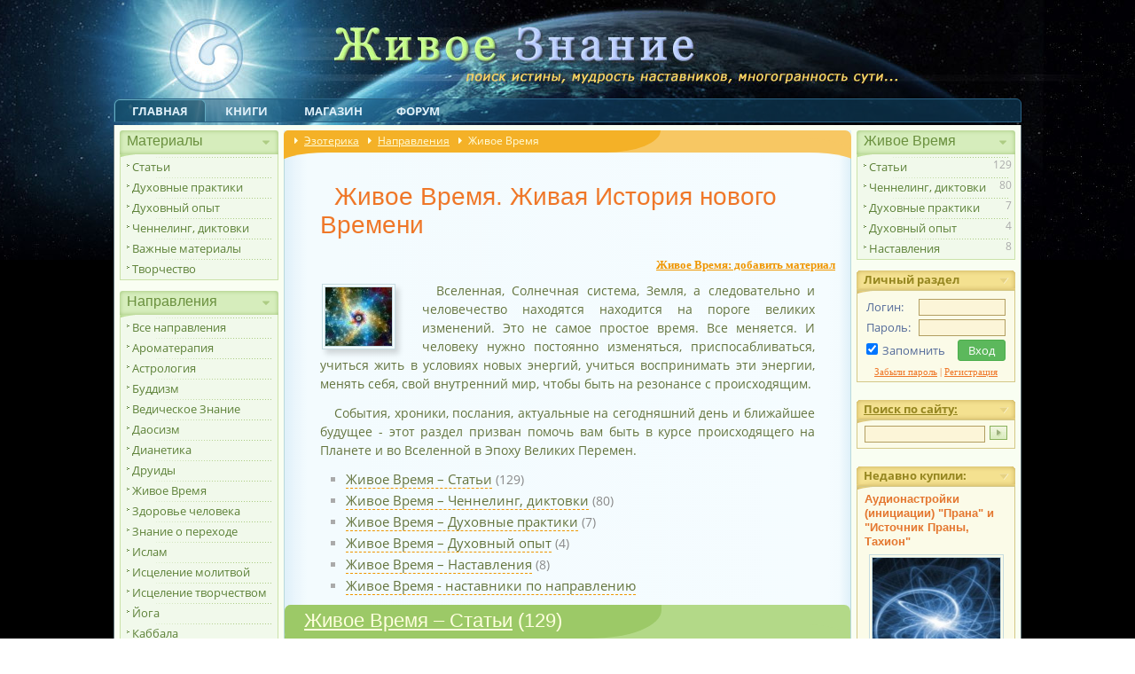

--- FILE ---
content_type: text/html; charset=UTF-8
request_url: https://naturalworld.guru/zhivoe-vremya.htm
body_size: 18299
content:
<!DOCTYPE html><html lang="ru"><head><title>Живое время. Живая История - события нового Времени. Эзотерический портал &quot;Живое знание&quot;.</title>
<meta name="Description" content="Живое время. Живая История и актуальные события нового Времени. Диктовки, материалы, хроники" />

<meta name="viewport" content="width=640">
<link href="/css/pack_nw_guest_z9.css" type="text/css" rel="stylesheet" />

<meta charset="utf-8" />
<meta property="og:locale" content="ru_RU" />
<meta property="og:type" content="article" />
<meta property="og:title" content="Живое Время. Живая История нового Времени" />
<meta property="og:description" content="Живое время. Живая История и актуальные события нового Времени. Диктовки, материалы, хроники" />
<meta property="og:url" content="https://naturalworld.guru/zhivoe-vremya.htm" />
<meta property="og:site_name" content="Живое Знание" />
<meta name="robots" content="index,follow" /><base href="https://naturalworld.guru/" />


<script type="text/javascript">
var slovo_url="https://naturalworld.guru",rev="z9",pack_type="nw_guest",is_user=false,is_admin=false,ts=1769438260,js_ui="jquery-ui-1.9.2.custom.min.js",is_mobile = /Android|webOS|iPhone|iPad|iPod|BlackBerry|IEMobile|Opera Mini/i.test(navigator.userAgent);
var queue=[],queue_run=-1;
function push_queue(func){
  queue.push(func);if(queue_run==-1){}else if(queue_run==0){exec_queue();}else if(queue_run==1){}
} 
function exec_queue(){queue_run=1;func=queue.shift();if(func){func();exec_queue();}else{queue_run=0;}
}
(function(o){var K=o.$LAB,y="UseLocalXHR",z="AlwaysPreserveOrder",u="AllowDuplicates",A="CacheBust",B="BasePath",C=/^[^?#]*\//.exec(location.href)[0],D=/^\w+\:\/\/\/?[^\/]+/.exec(C)[0],i=document.head||document.getElementsByTagName("head"),L=(o.opera&&Object.prototype.toString.call(o.opera)=="[object Opera]")||("MozAppearance"in document.documentElement.style),q=document.createElement("script"),E=typeof q.preload=="boolean",r=E||(q.readyState&&q.readyState=="uninitialized"),F=!r&&q.async===true,M=!r&&!F&&!L;function G(a){return Object.prototype.toString.call(a)=="[object Function]"}function H(a){return Object.prototype.toString.call(a)=="[object Array]"}function N(a,c){var b=/^\w+\:\/\//;if(/^\/\/\/?/.test(a)){a=location.protocol+a}else if(!b.test(a)&&a.charAt(0)!="/"){a=(c||"")+a}return b.test(a)?a:((a.charAt(0)=="/"?D:C)+a)}function s(a,c){for(var b in a){if(a.hasOwnProperty(b)){c[b]=a[b]}}return c}function O(a){var c=false;for(var b=0;b<a.scripts.length;b++){if(a.scripts[b].ready&&a.scripts[b].exec_trigger){c=true;a.scripts[b].exec_trigger();a.scripts[b].exec_trigger=null}}return c}function t(a,c,b,d){a.onload=a.onreadystatechange=function(){if((a.readyState&&a.readyState!="complete"&&a.readyState!="loaded")||c[b])return;a.onload=a.onreadystatechange=null;d()}}function I(a){a.ready=a.finished=true;for(var c=0;c<a.finished_listeners.length;c++){a.finished_listeners[c]()}a.ready_listeners=[];a.finished_listeners=[]}function P(d,f,e,g,h){setTimeout(function(){var a,c=f.real_src,b;if("item"in i){if(!i[0]){setTimeout(arguments.callee,25);return}i=i[0]}a=document.createElement("script");if(f.type)a.type=f.type;if(f.charset)a.charset=f.charset;if(h){if(r){e.elem=a;if(E){a.preload=true;a.onpreload=g}else{a.onreadystatechange=function(){if(a.readyState=="loaded")g()}}a.src=c}else if(h&&c.indexOf(D)==0&&d[y]){b=new XMLHttpRequest();b.onreadystatechange=function(){if(b.readyState==4){b.onreadystatechange=function(){};e.text=b.responseText+"\n//@ sourceURL="+c;g()}};b.open("GET",c);b.send()}else{a.type="text/cache-script";t(a,e,"ready",function(){i.removeChild(a);g()});a.src=c;i.insertBefore(a,i.firstChild)}}else if(F){a.async=false;t(a,e,"finished",g);a.src=c;i.insertBefore(a,i.firstChild)}else{t(a,e,"finished",g);a.src=c;i.insertBefore(a,i.firstChild)}},0)}function J(){var l={},Q=r||M,n=[],p={},m;l[y]=true;l[z]=false;l[u]=false;l[A]=false;l[B]="";function R(a,c,b){var d;function f(){if(d!=null){d=null;I(b)}}if(p[c.src].finished)return;if(!a[u])p[c.src].finished=true;d=b.elem||document.createElement("script");if(c.type)d.type=c.type;if(c.charset)d.charset=c.charset;t(d,b,"finished",f);if(b.elem){b.elem=null}else if(b.text){d.onload=d.onreadystatechange=null;d.text=b.text}else{d.src=c.real_src}i.insertBefore(d,i.firstChild);if(b.text){f()}}function S(c,b,d,f){var e,g,h=function(){b.ready_cb(b,function(){R(c,b,e)})},j=function(){b.finished_cb(b,d)};b.src=N(b.src,c[B]);b.real_src=b.src+(c[A]?((/\?.*$/.test(b.src)?"&_":"?_")+~~(Math.random()*1E9)+"="):"");if(!p[b.src])p[b.src]={items:[],finished:false};g=p[b.src].items;if(c[u]||g.length==0){e=g[g.length]={ready:false,finished:false,ready_listeners:[h],finished_listeners:[j]};P(c,b,e,((f)?function(){e.ready=true;for(var a=0;a<e.ready_listeners.length;a++){e.ready_listeners[a]()}e.ready_listeners=[]}:function(){I(e)}),f)}else{e=g[0];if(e.finished){j()}else{e.finished_listeners.push(j)}}}function v(){var e,g=s(l,{}),h=[],j=0,w=false,k;function T(a,c){a.ready=true;a.exec_trigger=c;x()}function U(a,c){a.ready=a.finished=true;a.exec_trigger=null;for(var b=0;b<c.scripts.length;b++){if(!c.scripts[b].finished)return}c.finished=true;x()}function x(){while(j<h.length){if(G(h[j])){try{h[j++]()}catch(err){}continue}else if(!h[j].finished){if(O(h[j]))continue;break}j++}if(j==h.length){w=false;k=false}}function V(){if(!k||!k.scripts){h.push(k={scripts:[],finished:true})}}e={script:function(){for(var f=0;f<arguments.length;f++){(function(a,c){var b;if(!H(a)){c=[a]}for(var d=0;d<c.length;d++){V();a=c[d];if(G(a))a=a();if(!a)continue;if(H(a)){b=[].slice.call(a);b.unshift(d,1);[].splice.apply(c,b);d--;continue}if(typeof a=="string")a={src:a};a=s(a,{ready:false,ready_cb:T,finished:false,finished_cb:U});k.finished=false;k.scripts.push(a);S(g,a,k,(Q&&w));w=true;if(g[z])e.wait()}})(arguments[f],arguments[f])}return e},wait:function(){if(arguments.length>0){for(var a=0;a<arguments.length;a++){h.push(arguments[a])}k=h[h.length-1]}else k=false;x();return e}};return{script:e.script,wait:e.wait,setOptions:function(a){s(a,g);return e}}}m={setGlobalDefaults:function(a){s(a,l);return m},setOptions:function(){return v().setOptions.apply(null,arguments)},script:function(){return v().script.apply(null,arguments)},wait:function(){return v().wait.apply(null,arguments)},queueScript:function(){n[n.length]={type:"script",args:[].slice.call(arguments)};return m},queueWait:function(){n[n.length]={type:"wait",args:[].slice.call(arguments)};return m},runQueue:function(){var a=m,c=n.length,b=c,d;for(;--b>=0;){d=n.shift();a=a[d.type].apply(null,d.args)}return a},noConflict:function(){o.$LAB=K;return m},sandbox:function(){return J()}};return m}o.$LAB=J();(function(a,c,b){if(document.readyState==null&&document[a]){document.readyState="loading";document[a](c,b=function(){document.removeEventListener(c,b,false);document.readyState="complete"},false)}})("addEventListener","DOMContentLoaded")})(this);
window.onload=function(){!function(o){var t=function(o,t){var e=document.createEvent("CustomEvent");return e.initCustomEvent(t,!0,!0,o.target),o.target.dispatchEvent(e),e=null,!1},e=!0,n={x:0,y:0},c={x:0,y:0},u=0,s={touchstart:function(o){n={x:o.touches[0].pageX,y:o.touches[0].pageY},u=((void 0!==window.pageYOffset?window.pageYOffset:0)||(void 0!==document.scrollTop?document.scrollTop:0))-(void 0!==document.clientTop?document.clientTop:0)},touchmove:function(o){e=!1,c={x:o.touches[0].pageX,y:o.touches[0].pageY}},touchend:function(o){if(e)t(o,"fc");else{var s=c.x-n.x,i=Math.abs(s),a=c.y-n.y,d=Math.abs(a);cur_scroll_pos=((void 0!==window.pageYOffset?window.pageYOffset:0)||(void 0!==document.scrollTop?document.scrollTop:0))-(void 0!==document.clientTop?document.clientTop:0),scrollr=Math.abs(cur_scroll_pos-u),d+=scrollr,fire=i>3*d&&i>100&&d<100,fire&&Math.max(i,d)>20&&t(o,i>d?s<0?"swl":"swr":a<0?"swu":"swd")}e=!0},touchcancel:function(o){e=!1}};for(var i in s)o.addEventListener(i,s[i],!1)}(document)
};
</script>


<link href="/favicon.ico" rel="shortcut icon" type="image/x-icon" />
<link rel="apple-touch-icon" href="/apple-touch-icon-precomposed.png" />
<link rel="apple-touch-icon" sizes="72x72" href="/apple-touch-icon-72x72-precomposed.png" />
<link rel="apple-touch-icon" sizes="114x114" href="/apple-touch-icon-114x114-precomposed.png" />
<link rel="apple-touch-icon" sizes="144x144" href="/apple-touch-icon-144x144-precomposed.png" />

<!-- Facebook Pixel Code -->
<script>
!function(f,b,e,v,n,t,s)
{if(f.fbq)return;n=f.fbq=function(){n.callMethod?
n.callMethod.apply(n,arguments):n.queue.push(arguments)};
if(!f._fbq)f._fbq=n;n.push=n;n.loaded=!0;n.version='2.0';
n.queue=[];t=b.createElement(e);t.async=!0;
t.src=v;s=b.getElementsByTagName(e)[0];
s.parentNode.insertBefore(t,s)}(window, document,'script',
'https://connect.facebook.net/en_US/fbevents.js');
fbq('init', '1384475488675897');
fbq('track', 'PageView');
</script>
<noscript><img height="1" width="1" style="display:none"
src="https://www.facebook.com/tr?id=1384475488675897&ev=PageView&noscript=1"
/></noscript>
<!-- End Facebook Pixel Code -->

</head>
<body>

<div id="body"><div class="body-top-bg">

<header><div id="h">
<a id="top"></a>
<div id="topmenu_box"><div id="topmenu">
<div id="mob_top">
<a class="logo" href="/" title="Эзотерика - Живое Знание"></a>
<i>эзотерика и духовное развитие...</i>
</div>		
<div id="topline">
<a class="fr icon-login-1 mob_right_open" ></a><a href="/search.htm" class="fr icon-search" title="Эзотерика. Поиск по сайту"></a><a class="fr icon-menu mob_left_open"></a>
</div>

<div id="toplinks">
<a class="cur" href="https://naturalworld.guru" title="Эзотерика и Духовное развитие. &quot;Живое Знание&quot; - эзотерический портал">Главная</a>
<a href="/knigi.htm" title="Книги по саморазвитию и эзотерике. Бесплатная библиотека.">Книги</a>
<!--<a href="/products/egipet-tur-seminar-po-yoge.htm" title="Йога-туры, ретриты">Йога-туры</a>-->
<a href="/products.htm" title="Магазин эзотерики онлайн. Товары и услуги.">Магазин</a><a href="/forum/" title="Эзотерический форум. Эзотерика. Духовное общение">Форум</a>
</div>
<!--
<div id="topimglinks">
<a id="letter" href="sendletter.htm" title="Контакты. Эзотерика и духовное развитие"></a>
</div> -->
</div></div>
</div></header>

<div class="dark"></div>
<div id="cols">
	<nav role="navigation"><div id="menu">
<!--<div id="l">-->
<ul class="nav">
<li class="sub">
<a class="icon-doc-text hidden-md">Эзотерика</a>
<a class="icon-doc-text hidden-xs">Материалы</a>
<ul>
<li><a class="hidden-md" href="/knigi.htm" title="Библиотека эзотерики. Книги.">Книги</a></li>
<li><a href="/articles.htm" title="Эзотерика - статьи">Статьи</a></li>
<li><a href="/praktiki.htm" title="Духовные практики, медитации, техники.">Духовные практики</a></li>
<li><a href="/expirience.htm" title="Духовный опыт практикующих. Опыт духовного развития">Духовный опыт</a></li>
<li><a href="/channeling.htm" title="Ченнелинг, диктовки, послания Владык.">Ченнелинг, диктовки</a></li>
<li><a href="/major.htm" title="Эзотерика. Лучшие и важные статьи">Важные материалы</a></li>
<li><a href="/tvorchestvo.htm" title="Духовное творчество">Творчество</a></li>
</ul>
</li>

<li class="sub">
<a class="icon-direction">Направления</a>
<ul>
<li><a href="/napravleniya.htm" title="Направления, духовные течения, традиции.">Все направления</a></li>
<li><a href="/aromaterapiya.htm" title="Ароматерапия. Знания по ароматерапии. Ароматерапия на портале эзотерики &quot;Живое знание&quot;.">Ароматерапия</a></li>
<li><a href="/astrologiya.htm" title="Астрология. Всё об астрологии. Эзотерический портал &quot;Живое знание&quot;.">Астрология</a></li>
<li><a href="/buddizm.htm" title="Буддизм. Учение о духовном пробуждении. Буддизм как религия и Путь. Эзотерический портал &quot;Живое знание&quot;.">Буддизм</a></li>
<li><a href="/vedicheskoe-znanie.htm" title="Ведические Знания. Древние Веды для женщин и мужчин. Эзотерика - &quot;Живое знание&quot;.">Ведическое Знание</a></li>
<li><a href="/daosizm.htm" title="Даосизм. Читать о даосизме - учении о пути Дао. Статьи по Даосизму на портале эзотерики &quot;Живое Знание&quot;.">Даосизм</a></li>
<li><a href="/dianetika.htm" title="Дианетика. Дианетический одитинг. Направление духовного развития дианетика. Эзотерический портал &quot;Живое знание&quot;.">Дианетика</a></li>
<li><a href="/druidy.htm" title="Друиды, друидизм. Знания друидов. Направление Друиды. Эзотерика &quot;Живое знание&quot;.">Друиды</a></li>
<li><a href="/zhivoe-vremya.htm" title="Живое время. Живая История - события нового Времени. Эзотерический портал &quot;Живое знание&quot;.">Живое Время</a></li>
<li><a href="/zdorove-i-istselenie.htm" title="Здоровье человека. Статьи на тему &quot;Здоровье человека&quot;. Портал &quot;Живое знание&quot;.">Здоровье человека</a></li>
<li><a href="/znanie-o-perehode.htm" title="Переход. Знание о Великом переходе. Эзотерический портал &quot;Живое знание&quot;.">Знание о переходе</a></li>
<li><a href="/islam.htm" title="Ислам. Направление духовного развития Ислам. Эзотерический портал &quot;Живое знание&quot;.">Ислам</a></li>
<li><a href="/iscelenie-molitvoy.htm" title="Исцеление молитвой. Направление духовного развития Молитвотерапия. Эзотерический портал &quot;Живое знание&quot;.">Исцеление молитвой</a></li>
<li><a href="/art-terapiya.htm" title="Творчество. Исцеление творчеством. Арт-терапия. Самопознание через искусство. Эзотерический портал &quot;Живое знание&quot;.">Исцеление творчеством</a></li>
<li><a href="/yoga.htm" title="Йога, Лайя-Йога, Бакти-Йога. Материалы по Йоге">Йога</a></li>
<li><a href="/kabbala.htm" title="Христианская каббала. Направление духовного развития каббала. Эзотерический портал &quot;Живое знание&quot;.">Каббала</a></li>
<li><a href="/kosmoenergetika.htm" title="Космоэнергетика. Направление духовного развития Космоэнергетика. Эзотерический портал &quot;Живое знание&quot;.">Космоэнергетика</a></li>
<li><a href="/lyubov.htm" title="Любовь. Энергии Любви. Пробуждение Энергий Любви. Раскрытие сердца. Эзотерический портал &quot;Живое знание&quot;.">Любовь</a></li>
<li><a href="/numerologiya.htm" title="Нумерология. Направление духовного развития Нумерология. Эзотерический портал &quot;Живое знание&quot;.">Нумерология</a></li>
<li><a href="/osoznannie-snovideniya.htm" title="Осознанные сновидения. Материалы об осознанных сновидениях. Эзотерический портал &quot;Живое знание&quot;.">Осознанные сновидения</a></li>
<li><a href="/osho.htm" title="Ошо Раджниш. Статьи и материалы Ошо по духовному развитию. Эзотерический портал &quot;Живое знание&quot;.">Ошо</a></li>
<li><a href="/put-k-sebe.htm" title="Путь самопознания. Путь к себе. Сайт &quot;Живое знание&quot;">Путь самопознания</a></li>
<li><a href="/reyki.htm" title="Рейки. Направление духовного развития Рейки. Эзотерический портал &quot;Живое знание&quot;.">Рейки</a></li>
<li><a href="/rodnoverie-slavyanstvo.htm" title="Родноверие. Славянство. на портале &quot;Живое знание&quot;.">Родноверы, славянство</a></li>
<li><a href="/runi.htm" title="Руны. Духовное развитие и Руны. Эзотерический портал &quot;Живое знание&quot;.">Руны</a></li>
<li><a href="/saentologiya.htm" title="Саентология. Направление духовного развития Саентология. Эзотерический портал &quot;Живое знание&quot;.">Саентология</a></li>
<li><a href="/sufizm.htm" title="Суфизм. Направление духовного развития Суфизм. Эзотерический портал &quot;Живое знание&quot;.">Суфизм</a></li>
<li><a href="/tantra.htm" title="Тантра. Всё о тантре на эзотерическом портале &quot;Живое знание&quot;.">Тантра</a></li>
<li><a href="/taro.htm" title="Энергии Таро и работа с ними. Направление духовного развития Энергии Таро изменят Вашу жизнь. Эзотерический портал &quot;Живое знание&quot;.">Таро</a></li>
<li><a href="/transpsihologiya.htm" title="Трансперсональная психология. Холотропное дыхание. Статьи по трансперсональной психологии. Эзотерический портал &quot;Живое знание&quot;.">Транспсихология</a></li>
<li><a href="/fen-shuy.htm" title="Фэн-Шуй. Всё о Фэн-Шуй. Статьи и материалы по Фэн-Шуй. Эзотерический портал &quot;Живое знание&quot;.">Фэн-Шуй</a></li>
<li><a href="/hristianstvo.htm" title="Христианство. Христианская религия. Направление Христианство. Эзотерический портал &quot;Живое знание&quot;.">Христианство</a></li>
<li><a href="/tsigun.htm" title="Цигун. Практика и теория Цигун. Эзотерический портал &quot;Живое знание&quot;.">Цигун</a></li>
<li><a href="/hiromantiya.htm" title="Хиромантия. Направление духовного развития Хиромантия. Эзотерический портал &quot;Живое знание&quot;.">Хиромантия</a></li>
<li><a href="/chetvertyiy-put.htm" title="Четвертый путь. Учение Г. И. Гурджиева. Статьи по Четвертому пути. Эзотерический портал &quot;Живое знание&quot;.">Четвертый путь</a></li>
<li><a href="/energiya-i-energetika.htm" title="Энергия человека. Энергетика. Чакры. Работа с энергиями. Статьи и материалы эзотерического портала &quot;Живое знание&quot;.">Энергии и энергетика</a></li>
<li><a href="/vne-techeniy.htm" title="Вне направлений и течений. Эзотерический раздел на портале &quot;Живое знание&quot;.">Вне течений</a></li>
</ul>
</li>


<li class="sub">
<a  class="icon-graduation-cap">Наставники</a>
<ul>
<li><a href="/nastavniki.htm" title="Наставники по духовному развитию. Учителя. Проводники на эзотерическом портале &quot;Живое Знание&quot;.">Все наставники</a></li>
<li><a href="/nastavleniya.htm" title="Наставления, рекомендации. Личное обращение духовных наставников.">Наставления</a></li>
</ul>
</li>




<li class="sub">
<a class="icon-diamond-1">Магазин<span class="hidden-xs"> эзотерики</span></a>
<ul>
<li><a href="/products.htm" title="Онлайн магазин эзотерики. Эзотерические товары и услуги">Все товары</a></li>
<li><a href="/samorazvitie-cheloveka.htm" title="Всё для саморазвития">Для саморазвития</a></li>
<li><a href="/goroskopy.htm" title="Составление гороскопов у проверенных астрологов и нумерологов">Гороскопы</a></li>
<li><a href="/books.htm" title="Книги духовной направленности">Книги</a>
<li><a href="/ezotericheskie_uslugi.htm" title="Эзотерические услуги. Гарантия качества и выполнения">Услуги</a></li>
<li><a href="/seminari.htm" title="Cеминары, тренинги">Семинары</a></li>
<li><a href="/ezotericheskie-turi.htm" title="Йога-туры. Эзотерические туры">Йога-туры. Путешествия</a></li>

</ul>
</li>
<li class="sub">
<a class="icon-thumbs-up">Рекомендуем</a>
<ul>
<li><!--noindex--><div class="fp" id="fp_l"></div><!--/noindex-->
<li><a href="/products/audiomeditacii_dlya_serdca.htm" title="Открытие сердца. 8 сильнейших медитаций раскрытия сердца и активации анахаты.">Открытие сердца</a></li>
<li><a href="/products/diagnostika-sudbi-i-prednaznacheniya.htm" title="Диагностика предназначения и кармы. Узнайте Ваши задачи в этом воплощении.">Ваше предназначение</a></li>
<li><a href="/products/vc.htm" title="Все секреты самоисцеления. Глубинные предпосылки заболеваний">Самоисцеление</a></li>
<li><a href="/yogalessons_all.htm" title="12 готовых комплексов йоги + программа редактор для создания комплексов">Комплексы йоги</a></li>
</ul>
</li>

<li class="sub">
<a class="icon-mail-1">О сайте. Связь</a>
<ul>
<li><a href="/missiya.htm" title="Живое Знание - каждой Живой Душе">О нас</a></li>
<li><a href="/rabota-s-saytom.htm" title="Руководства, инструкции, полезная информация по работе с сайтом.">Работа с порталом</a></li>
<li><a href="/products/reklama.htm" title="Реклама. Эзотерика и духовное развитие">Реклама на сайте</a></li>
<li><a href="/article_prodavcam-uchastie-v-internet-magazine-portala.htm" title="Продвижение товаров и услуг по духовному развитию на портале эзотерики &quot;Живое Знание&quot;">Сотрудничество</a></li>
<li><a href="article_blagodarnost-pomoshch-portalu.htm" title="Помощь эзотерическому порталу &quot;Живое Знание&quot;">Помощь сайту</a></li>
<li><a href="/sendletter.htm" title="Обратная связь. Написать письмо в поддержку портала.">Контакты</a></li>
</ul>
</li>
<li><a class="icon-chat-empty hidden-md" href="/forum" title="Эзотерика - форум. Эзотерическое общение">Форум</a></li>

<!--noindex--><div class="fp" id="fp_l2"></div><!--/noindex-->


</ul>
<!--</div>-->
</div></nav>
	<div id="c2">
		<div class="kr_wrap kr_top"><div class="kroshki kr_main">
	<div class="krosh">
 
<a title="Сайт эзотерики Живое знание" href="/">Эзотерика</a>  
<a title="Духовные направления. Духовные традиции и пути духовного развития. Живое Знание" href="/napravleniya.htm">Направления</a>
 
<b title="Живое время. Живая История - события нового Времени. Эзотерический портал &quot;Живое знание&quot;.">Живое Время</b>	</div>
</div></div>

<script type="application/ld+json"> {
 "@context": "http://schema.org",
 "@type": "BreadcrumbList",
 "itemListElement": [{
	"@type": "ListItem",
	"position": 1,
	"item":	{
		"@id": "/napravleniya.htm",
		"name": "Направления"
	}
},{
	"@type": "ListItem",
	"position": 2,
	"item":	{
		"@id": "/zhivoe-vremya.htm",
		"name": "Живое Время"
	}
}]} </script>		<div id="c2-pad">
<h1>Живое Время. Живая История нового Времени</h1>

<div class="all r"><a rel="nofollow" href="/mat/add/article_zhivoe-vremya.htm">Живое Время: добавить материал</a></div>








<div class="iml"><div class="shad1"><div class="shad2"><div class="shad3"><img src="/img/napr/mini/zhivoe-vremya.jpg" alt='Живое время. Живая История - события нового Времени. Эзотерический портал "Живое знание".' title='Живое время. Живая История - события нового Времени. Эзотерический портал "Живое знание".'></div></div></div></div>
<p>Вселенная, Солнечная система, Земля, а следовательно и человечество находятся находится на пороге великих изменений. Это не самое простое время. Все меняется. И человеку нужно постоянно изменяться, приспосабливаться, учиться жить в условиях новых энергий, учиться воспринимать эти энергии, менять себя, свой внутренний мир, чтобы быть на резонансе с происходящим.</p>
<p>События, хроники, послания, актуальные на сегодняшний день и ближайшее будущее - этот раздел призван помочь вам быть в курсе происходящего на Планете и во Вселенной в Эпоху Великих Перемен.<i class="_copyright"> Источник - <a style="text-decoration:none;color:inherit;cursor:text" href="https://naturalworld.guru/zhivoe-vremya.htm">Эзотерика. Живое Знание</a></i></p>

<ul class="toc">
<li><a href="https://naturalworld.guru/zhivoe-vremya.htm#1">Живое Время – Статьи</a> <small> (129)</small></li>
<li><a href="https://naturalworld.guru/zhivoe-vremya.htm#2">Живое Время – Ченнелинг, диктовки</a> <small> (80)</small></li>
<li><a href="https://naturalworld.guru/zhivoe-vremya.htm#3">Живое Время – Духовные практики</a> <small> (7)</small></li>
<li><a href="https://naturalworld.guru/zhivoe-vremya.htm#4">Живое Время – Духовный опыт</a> <small> (4)</small></li>
<li><a href="https://naturalworld.guru/zhivoe-vremya.htm#5">Живое Время – Наставления</a> <small> (8)</small></li>
<li><a href="https://naturalworld.guru/zhivoe-vremya.htm#6">Живое Время - наставники по направлению</a></li>
		</ul>

<!--noindex--><div class="fp fp_b"></div><!--/noindex-->



<div class="kr_wrap"><div class="kroshki kr_stat"><div class="krosh">
<a name="1"></a><h2><a title="Живое Время. Статьи направления 'Живое Время'" href="https://naturalworld.guru/zhivoe-vremya_articles.htm">Живое Время – Статьи</a> (129)</h2>
</div></div></div>



<div class="pres pres_mat">

<div class="resum resum_top">

08.02.23</div>

<div class="header"><a title="Землетрясение в Турции 6 февраля 2023 года на &quot;оси катастроф&quot;. Статья направления 'Живое Время'." href="article_zemletryasenie-v-turcii-6-fevralya-2023-goda-na-osi.htm">Землетрясение в Турции 6 февраля 2023 года на "оси катастроф"</a>
</div>


<div class="iml">
<img alt='Землетрясение в Турции 6 февраля 2023 года на "оси катастроф"' src="/img/mats/articles/mini/08cf3c2a1.jpg">
</div>

<p>В снежное Полнолуние 5 февраля воинственный Марс благополучно прошел так называемую "ось катастроф", печально известную многим астрологам. Казалось бы, можно вздохнуть с облегчением... Но не тут-то было...</p>
<div class="resum r">
<span class="hidden-xs"><span style="opacity:0.7">👤</span> <a title="Опубликованные материалы и подробней о пользователе amalkhass." href="userpage/amalkhass.htm">amalkhass</a> | </span> 
Рейтинг: <span class="rating">2</span><span title="Прочитано 1530 раз. 1.4 прочтений в день"> (1.5k)</span>
 </div>
<div class="hr"></div><div class="clear"></div>
</div>

<div class="pres pres_mat">

<div class="resum resum_top">

27.01.23</div>

<div class="header"><a title="Время включения в свой Поток. Венера в Рыбах. Статья направления 'Живое Время'." href="article_vremya-vklyucheniya-v-svoy-potok-venera-v-ribah.htm">Время включения в свой Поток. Венера в Рыбах</a>
</div>


<div class="iml">
<img alt="Время включения в свой Поток. Венера в Рыбах" src="/img/mats/articles/mini/12556_df90928a1.jpg">
</div>

<p>Венера — это земная энергия, которая помогает подключаться к точкам внешнего мира. Теперь эта планета переходит в знак Рыбы, и это поможет расширить ваши возможности в разных сферах жизни: продвинуть вперёд свой бизнес, воплотить ваши мечты, исполнить желания, придав им форму плывущей энергии. В этот период всё будет находить свой путь.</p>
<div class="resum r">
<span class="hidden-xs"><span style="opacity:0.7">👤</span> <a title="Опубликованные материалы и подробней о наставнике ezoland." href="userpage/ezoland.htm">ezoland</a> | </span> 
Рейтинг: <span class="rating">1.46</span><span title="Прочитано 988 раз. 0.9 прочтений в день"> (988)</span>
 </div>
<div class="hr"></div><div class="clear"></div>
</div>

<div class="pres pres_mat">

<div class="resum resum_top">

10.12.22</div>

<div class="header"><a title="Портал 12:12 &quot;Звездные врата&quot;. Период принятия энергий Светового Портала 12-21 декабря. Практика для принятия энергий обновления. Статья направления 'Живое Время'." href="article_portal-1212-zvezdnie-vrata-period-prinyatiya-energiy.htm">Портал 12:12 "Звездные врата". Период принятия энергий Светового Портала 12-21 декабря. Практика для принятия энергий обновления</a>
</div>


<div class="iml">
<img alt='Портал 12:12 "Звездные врата". Период принятия энергий Светового Портала 12-21 декабря. Практика для принятия энергий обновления' src="/img/mats/articles/mini/5897a6c76.jpg">
</div>

<p>12 декабря текущего года в 12 часов 12 минут по времени, которое вы увидите на своих часах, нас ожидает важнейшее событие, которое даст возможность воплотить свои духовные намерения, достигнуть намеченных целей и подняться на новый уровень осознанности.</p>
<div class="resum r">
<span class="hidden-xs"><span style="opacity:0.7">👤</span> <a title="Опубликованные материалы и подробней о наставнике poyushchaya-rassvet." href="userpage/poyushchaya-rassvet.htm">Поющая_Рассвет</a> | </span> 
Рейтинг: <span class="rating">2.86</span><span title="Прочитано 2873 раз. 2.5 прочтений в день"> (2.9k)</span>
 </div>
<div class="hr"></div><div class="clear"></div>
</div>







<div class="kr_wrap"><div class="kroshki kr_dict"><div class="krosh">
<a name="2"></a><h2><a title="Живое Время. Ченнелинги и диктовки направления 'Живое Время'" href="https://naturalworld.guru/zhivoe-vremya_channeling.htm">Живое Время – Ченнелинг, диктовки</a> (80)</h2>
</div></div></div>



<div class="pres pres_mat">

<div class="resum resum_top">

14.11.25</div>

<div class="header"><a title="Портал и энергии 11:11. Арктурианский совет 9-го измерения. Ченнелинг направления 'Живое Время'." href="channeling_portal-i-energii-1111-arkturianskiy-sovet-9-go.htm">Портал и энергии 11:11. Арктурианский совет 9-го измерения</a>
</div>


<div class="iml">
<img alt="Портал и энергии 11:11. Арктурианский совет 9-го измерения" src="/img/mats/channeling/mini/5a7fa363c.jpg">
</div>

<p>Приветствуем вас. Мы — Арктурианский Совет. Мы рады общаться со всеми вами. Мы очень рады передать вам эту передачу о вашем портале 11:11 и энергиях. Конечно, они уже поступают во время этой передачи и продолжат поступать даже после 11 ноября.</p>
<div class="resum r">
<span class="hidden-xs"><span style="opacity:0.7">👤</span> <a title="Опубликованные материалы и подробней о пользователе dilmus2." href="userpage/dilmus2.htm">dilmus2</a> | </span> 
Рейтинг: <span class="rating">3.14</span><span title="Прочитано 220 раз. 3 прочтений в день"> (220)</span>
 </div>
<div class="hr"></div><div class="clear"></div>
</div>

<div class="pres pres_mat hl hl_major">
<div class="ctrl_hl">Важный материал</div>
<div class="resum resum_top">

20.02.23</div>

<div class="header"><a title="Актуальные вопросы о жизни. Ченнелинг с Богородицей и Архангелами. Ченнелинг направления 'Живое Время'." href="channeling_aktualnie-voprosi-o-jizni-chenneling-s-bogorodicey-i.htm">Актуальные вопросы о жизни. Ченнелинг с Богородицей и Архангелами</a>
</div>


<div class="iml">
<img alt="Актуальные вопросы о жизни. Ченнелинг с Богородицей и Архангелами" src="/img/mats/channeling/mini/12576_4b44536b5.jpg">
</div>

<p>Здесь вы найдете ответы на самые насущные вопросы нынешнего периода, которые интересуют сейчас многих.</p><p>И здесь вы своими глазами увидите сам феномен ченнелинга как явления, увидите, как он происходит.</p>
<div class="resum r">
<span class="hidden-xs"><span style="opacity:0.7">👤</span> <a title="Опубликованные материалы и подробней о наставнике yogsvet." href="userpage/yogsvet.htm">YogSvet</a> | </span> 
Рейтинг: <span class="rating">2.36</span><span title="Прочитано 1951 раз. 1.8 прочтений в день"> (2k)</span>
 </div>
<div class="hr"></div><div class="clear"></div>
</div>

<div class="pres pres_mat hl hl_major">
<div class="ctrl_hl">Важный материал</div>
<div class="resum resum_top">

16.09.22</div>

<div class="header"><a title="Крайон. О духовной поддержке. Ченнелинг направления 'Живое Время'." href="channeling_krayon-o-duhovnoy-podderzhke.htm">Крайон. О духовной поддержке</a>
</div>


<div class="iml">
<img alt="Крайон. О духовной поддержке" src="/img/mats/channeling/mini/e4befef29.jpg">
</div>

<p>Это сокровенный разговор о том помогающем потенциале, который есть на тонком плане у каждого человека. Наставники, проводники, Высшие Учителя, наше высшее Я, интуиция – самые разные названия, говорящие о том, что в нашем пространстве, в нашем поле присутствуют помогающие Силы.</p>
<div class="resum r">
<span class="hidden-xs"><span style="opacity:0.7">👤</span> <a title="Опубликованные материалы и подробней о наставнике admin." href="userpage/admin.htm">Admin</a> | </span> 
Рейтинг: <span class="rating">2.16</span><span title="Прочитано 1953 раз. 1.6 прочтений в день"> (2k)</span>
 </div>
<div class="hr"></div><div class="clear"></div>
</div>







<div class="kr_wrap"><div class="kroshki kr_pract"><div class="krosh">
<a name="3"></a><h2><a title="Живое Время. Духовные практики, медитации направления 'Живое Время'" href="https://naturalworld.guru/zhivoe-vremya_praktiki.htm">Живое Время – Духовные практики</a> (7)</h2>
</div></div></div>



<div class="pres pres_mat hl hl_major">
<div class="ctrl_hl">Важный материал</div>
<div class="resum resum_top">

07.11.22</div>

<div class="header"><a title="Медитация-служение &quot;Планетарный синтез&quot;. Практика, медитация направления 'Живое Время'." href="praktika_meditaciya-slujenie-planetarniy-sintez.htm">Медитация-служение "Планетарный синтез"</a>
</div>


<div class="iml">
<img alt='Медитация-служение "Планетарный синтез"' src="/img/mats/praktiki/mini/999abf374.jpg">
</div>

<p>Эта медитация является служением. Каждый человек, все люди доброй воли являются каналами-передатчиками духовной энергии всему человечеству - при этом сознательные усилия во сто крат сильнее, чем бессознательные. Объединяемся и работаем на общее благо, ибо нужда велика.</p>
<div class="resum r">
<span class="hidden-xs"><span style="opacity:0.7">👤</span> <a title="Опубликованные материалы и подробней о наставнике poyushchaya-rassvet." href="userpage/poyushchaya-rassvet.htm">Поющая_Рассвет</a> | </span> 
Рейтинг: <span class="rating">1.9</span><span title="Прочитано 1534 раз. 1.3 прочтений в день"> (1.5k)</span>
 </div>
<div class="hr"></div><div class="clear"></div>
</div>

<div class="pres pres_mat">

<div class="resum resum_top">

21.06.21</div>

<div class="header"><a title="День летнего солнцестояния - сжигание кармы. Мощная практика. Практика, медитация направления 'Живое Время'." href="praktika_den-letnego-solncestoyaniya-sjiganie-karmi-moshchnaya.htm">День летнего солнцестояния - сжигание кармы. Мощная практика</a>
</div>


<div class="iml">
<img alt="День летнего солнцестояния - сжигание кармы. Мощная практика" src="/img/mats/praktiki/mini/fbe76e830.jpg">
</div>

<p>День летнего солнцестояния очень мощный энергетический день. В этот день нужно приветствовать и благодарить Солнце за тепло, свет и жизнь. Энергетика этого дня настолько грандиозна, что любые мысли и поступки приобретают мощную силу и приумножаются многократно.</p>
<div class="resum r">
<span class="hidden-xs"><span style="opacity:0.7">👤</span> <a title="Опубликованные материалы и подробней о наставнике olyubov." href="userpage/olyubov.htm">ОЛюбовь</a> | </span> 
<span title="Отзывы" class="icon-chat"> 1</span> | Рейтинг: <span class="rating">1.7</span><span title="Прочитано 1864 раз. 1.1 прочтений в день"> (1.9k)</span>
 </div>
<div class="hr"></div><div class="clear"></div>
</div>

<div class="pres pres_mat">

<div class="resum resum_top">

26.03.21</div>

<div class="header"><a title="Новые дети и новые методы воспитания.  Как перестать злиться на ребенка. Духовная практика от Архангела Михаила. Практика, медитация направления 'Живое Время'." href="praktika_novie-deti-i-novie-metodi-vospitaniya-kak-perestat.htm">Новые дети и новые методы воспитания.  Как перестать злиться на ребенка. Духовная практика от Архангела Михаила</a>
</div>


<div class="iml">
<img alt="Новые дети и новые методы воспитания.  Как перестать злиться на ребенка. Духовная практика от Архангела Михаила" src="/img/mats/praktiki/mini/12119_2d512ed1a.jpg">
</div>

<p>Это видео для тех, у кого есть дети, которые не хотят помогать, не слушаются, не убирают за собой. Что делать родителям? Сейчас рождаются дети нового поколения — поколения альфа. К ним нужен совершенно иной подход.</p>
<div class="resum r">
<span class="hidden-xs"><span style="opacity:0.7">👤</span> <a title="Опубликованные материалы и подробней о наставнике olyubov." href="userpage/olyubov.htm">ОЛюбовь</a> | </span> 
Рейтинг: <span class="rating">1.88</span><span title="Прочитано 2276 раз. 1.3 прочтений в день"> (2.3k)</span>
 </div>
<div class="hr"></div><div class="clear"></div>
</div>







<div class="kr_wrap"><div class="kroshki kr_opit"><div class="krosh">
<a name="4"></a><h2><a title="Живое Время. Духовный опыт направления 'Живое Время'" href="https://naturalworld.guru/zhivoe-vremya_expirience.htm">Живое Время – Духовный опыт</a> (4)</h2>
</div></div></div>



<div class="pres pres_mat">

<div class="resum resum_top">

04.11.19</div>

<div class="header"><a title="Шалаграмы. Мистика Гималаев, или &quot;И камни иногда говорят&quot;. Духовный опыт направления 'Живое Время'." href="exp_shalagrami-mistika-gimalaev-ili-i-kamni-inogda-govoryat.htm">Шалаграмы. Мистика Гималаев, или "И камни иногда говорят"</a>
</div>


<div class="iml">
<img alt='Шалаграмы. Мистика Гималаев, или "И камни иногда говорят"' src="/img/mats/expirience/mini/11623_3417b1abb.jpg">
</div>

<p>Первый раз это случилось со мной в 2008 году, когда в Непале я нашел в широченном (более 200 м) русле реки Кали-Гандаки, среди мириадов других камней, один необычный — Шалаграм, с четким символом, который я раньше никогда не видел. Но, оказывается...</p>
<div class="resum r">
<span class="hidden-xs"><span style="opacity:0.7">👤</span> <a title="Опубликованные материалы и подробней о наставнике yogsvet." href="userpage/yogsvet.htm">YogSvet</a> | </span> 
Рейтинг: <span class="rating">2.06</span><span title="Прочитано 3351 раз. 1.5 прочтений в день"> (3.4k)</span>
 </div>
<div class="hr"></div><div class="clear"></div>
</div>

<div class="pres pres_mat">

<div class="resum resum_top">

29.12.15</div>

<div class="header"><a title="Шестое измерение. Духовный опыт направления 'Живое Время'." href="exp_shestoe-izmerenie.htm">Шестое измерение</a>
</div>


<div class="iml">
<img alt="Шестое измерение" src="/img/mats/expirience/mini/bb57ae5a4.jpg">
</div>

<p>Продолжаю делиться опытом, друзья. Это было прекрасное видение. Одно из таких, когда не задаёшься конкретным вопросом, а оно в медитативном, полусонном состоянии само приходит и плавно разворачивается...</p>
<div class="resum r">
<span class="hidden-xs"><span style="opacity:0.7">👤</span> <a title="Опубликованные материалы и подробней о наставнике angel-sveta." href="userpage/angel-sveta.htm">Ангел Света</a> | </span> 
Рейтинг: <span class="rating">1.87</span><span title="Прочитано 4697 раз. 1.3 прочтений в день"> (4.7k)</span>
 </div>
<div class="hr"></div><div class="clear"></div>
</div>

<div class="pres pres_mat">

<div class="resum resum_top">

04.08.15</div>

<div class="header"><a title="Бог в нас и Бог вне нас. Моё понимание сути. Духовный опыт направления 'Живое Время'." href="exp_bog-v-nas-i-bog-vne-nas-moe-ponimanie-suti.htm">Бог в нас и Бог вне нас. Моё понимание сути</a>
</div>


<div class="iml">
<img alt="Бог в нас и Бог вне нас. Моё понимание сути" src="/img/mats/expirience/mini/7673_bf396abfd.png">
</div>

<p>"Настанет время, когда от руки Сына Человеческого на Земле воссияет отблеск истин­ного Рая, и тогда-то и установится Тысячелетнее Царство. А в нем восстанет земное подобие Замка Грааля, чей прообраз венчает собой высочайшую вершину Творения, будучи единст­венным доселе истинным...</p>
<div class="resum r">
<span class="hidden-xs"><span style="opacity:0.7">👤</span> <a title="Опубликованные материалы и подробней о пользователе cosmokolob." href="userpage/cosmokolob.htm">cosmokolob</a> | </span> 
<span title="Отзывы" class="icon-chat"> 1</span> | Рейтинг: <span class="rating">2.12</span><span title="Прочитано 5901 раз. 1.5 прочтений в день"> (5.9k)</span>
 </div>
<div class="hr"></div><div class="clear"></div>
</div>







<div class="kr_wrap"><div class="kroshki kr_nast"><div class="krosh">
<a name="5"></a><h2><a title="Живое Время. Наставления направления 'Живое Время'" href="https://naturalworld.guru/zhivoe-vremya_nastavleniya.htm">Живое Время – Наставления</a> (8)</h2>
</div></div></div>



<div class="pres pres_mat">

<div class="resum resum_top">

18.02.22</div>

<div class="header"><a title="Инструмент духовной опоры в трудные времена. Наставление направления 'Живое Время'." href="nastavlenie_instrument-duhovnoy-opori-v-trudnie-vremena.htm">Инструмент духовной опоры в трудные времена</a>
</div>


<div class="iml">
<img alt="Инструмент духовной опоры в трудные времена" src="/img/mats/nastavleniya/mini/e68492ee7.jpg">
</div>

<p>Хочу сказать, или напомнить, об одной важной вещи. Она действительно очень важна, особенно сейчас, когда опора под ногами зачастую ускользает и многое кажется таким шатким, кратковременным и обманным. А то, что раньше нас выручало так надежно: духовные практики, молитвы, мантры – порой кажется, утратило свою силу.</p>
<div class="resum r">
<span class="hidden-xs"><span style="opacity:0.7">👤</span> <a title="Опубликованные материалы и подробней о наставнике poyushchaya-rassvet." href="userpage/poyushchaya-rassvet.htm">Поющая_Рассвет</a> | </span> 
Рейтинг: <span class="rating">1.7</span><span title="Прочитано 1603 раз. 1.1 прочтений в день"> (1.6k)</span>
 </div>
<div class="hr"></div><div class="clear"></div>
</div>

<div class="pres pres_mat">

<div class="resum resum_top">

17.08.17</div>

<div class="header"><a title="Информационный шум. Почему его так много и кому он служит?. Наставление направления 'Живое Время'." href="nastavlenie_informacionniy-shum-pochemu-ego-tak-mnogo-i-komu-on.htm">Информационный шум. Почему его так много и кому он служит?</a>
</div>


<div class="iml">
<img alt="Информационный шум. Почему его так много и кому он служит?" src="/img/mats/nastavleniya/mini/912318ee3.jpg">
</div>

<p>Сегодня ищущим следует обратить внимание на то, что сейчас идет лавиной и транслируется — в основном через ченнелинги, но также и через любые другие медийные инструменты — информация, которую можно определить общим термином "информационный шум". Приём довольно лукавый: заинтересованными силами создается фоновое включение постоянно льющегося со всех сторон потока информации...</p>
<div class="resum r">
<span class="hidden-xs"><span style="opacity:0.7">👤</span> <a title="Опубликованные материалы и подробней о наставнике poyushchaya-rassvet." href="userpage/poyushchaya-rassvet.htm">Поющая_Рассвет</a> | </span> 
<span title="Отзывы" class="icon-chat"> 2</span> | Рейтинг: <span class="rating">1.89</span><span title="Прочитано 3995 раз. 1.3 прочтений в день"> (4k)</span>
 </div>
<div class="hr"></div><div class="clear"></div>
</div>

<div class="pres pres_mat">

<div class="resum resum_top">

09.03.17</div>

<div class="header"><a title="Сегодня. Выбор с уровня Души. Наставление направления 'Живое Время'." href="nastavlenie_segodnya-vibor-s-urovnya-dushi.htm">Сегодня. Выбор с уровня Души</a>
</div>


<div class="iml">
<img alt="Сегодня. Выбор с уровня Души" src="/img/mats/nastavleniya/mini/9292_bb243c9ff.jpg">
</div>

<p>Эти выборы нам приходится делать постоянно, безостановочно, каждое мгновение. Даже если мы не акцентируемся на том, что вот, мол, в этот момент мне нужно сделать выбор, принять сакраментальное решение. Нет, мы так не думаем в обычных своих буднях. Мы просто...</p>
<div class="resum r">
<span class="hidden-xs"><span style="opacity:0.7">👤</span> <a title="Опубликованные материалы и подробней о наставнике poyushchaya-rassvet." href="userpage/poyushchaya-rassvet.htm">Поющая_Рассвет</a> | </span> 
<span title="Отзывы" class="icon-chat"> 1</span> | Рейтинг: <span class="rating">1.79</span><span title="Прочитано 3897 раз. 1.2 прочтений в день"> (3.9k)</span>
 </div>
<div class="hr"></div><div class="clear"></div>
</div>







<!--noindex-->
<div class="kr_wrap kr_wrap_btm"><div class="kroshki kr_sortniz">
    <div class="krosh">
	 
	</div>
	</div></div>
<!--/noindex-->

<!--noindex--><div class="fp fp_b"></div><!--/noindex-->
<a name="6"></a><h2>Живое Время - наставники по направлению:</h2>
<p class="tegi"> <a href="/nastavnik_angel-sveta.htm">Ангел Света</a>, <a href="/nastavnik_andkor.htm">andkor</a>, <a href="/nastavnik_poyushchaya-rassvet.htm">Поющая_Рассвет</a></p>
<p>Духовные наставники на сайте будут рады ответить на Ваши вопросы направления 'Живое Время'.  Обращайтесь :)</p>
<hr class="min">




		</div>
	</div>
	<aside><div id="c3"><ul class="nav smt_block hidden-xs">
	<li class="sub"><a>Живое Время</a>
		<ul>
			<li><a title="Живое Время. Статьи направления &#039;Живое Время&#039;" 
								 href="/zhivoe-vremya_articles.htm"			>Статьи</a><small>129</small></li>
			<li><a title="Живое Время. Ченнелинги и диктовки направления &#039;Живое Время&#039;" 
								 href="/zhivoe-vremya_channeling.htm"			>Ченнелинг, диктовки</a><small>80</small></li>
			<li><a title="Живое Время. Духовные практики, медитации направления &#039;Живое Время&#039;" 
								 href="/zhivoe-vremya_praktiki.htm"			>Духовные практики</a><small>7</small></li>
			<li><a title="Живое Время. Духовный опыт направления &#039;Живое Время&#039;" 
								 href="/zhivoe-vremya_expirience.htm"			>Духовный опыт</a><small>4</small></li>
			<li><a title="Живое Время. Наставления направления &#039;Живое Время&#039;" 
								 href="/zhivoe-vremya_nastavleniya.htm"			>Наставления</a><small>8</small></li>
		</ul>
	</li>
</ul>

<style type="text/css">
.smt_block small {position: absolute; right: 1px;top: 1px;padding: 0px 2px;color:#aaa;border-radius: 2px;cursor:default}
.smt_block a.cur {background-color: #E6F6D4}
.smt_block a.cur:hover {cursor:default;text-decoration:none}
.smt_block a.cur_clickable:hover {cursor:pointer;text-decoration:underline}
.smt_block li li {position:relative}
</style>
<!--noindex-->

<div class="rblock">
<div class="rblock1"><div class="stl"><div class="str">Личный раздел</div></div></div>
<div class="rblock2"><div id="login">


<form action="/cmn/user/login" method="post">
<input type="hidden" name="_uri" value="zhivoe-vremya">

<table>
<tbody><tr>
<td>Логин:</td>
<td style="text-align: right;"><input type="text" name="login" value="" class="fieldlog" size="12" /></td>
</tr>
<tr>
<td>Пароль:</td>
<td style="text-align: right;"><input type="password" name="pwd" value="" class="fieldlog" size="15" />
</td>
</tr>
</tbody></table>

<table><tbody><tr>
<td><input type="hidden" name="_remember_me" value="0" /><input type="checkbox" name="_remember_me" value="1" checked="checked" id="_remember_me" class="chk" id="_remember_me" /></td>
<td><label for="_remember_me">Запомнить</label></td>
<td style="text-align: right;"><input type="hidden" name="_uri" value="zhivoe-vremya" /><input type="hidden" name="_uri_n_get" value="/zhivoe-vremya.htm" /><input type="submit" name="_submit" value="Вход" class="btn btn-success" />
</td>
</tr>
</tbody></table>

</form>
<div id="reg"><a href="/send_password.htm" title="Получить новый пароль">Забыли пароль</a>&nbsp;|&nbsp;<a href="/registration.htm" title="Получить авторский доступ на сайт">Регистрация</a></div>

</div></div></div><!--/noindex-->

<!--noindex--><div class="fp" id="fp_r"></div><!--/noindex--><!--noindex--><div class="fp" id="fp_r2"></div><!--/noindex-->

<div class="rblock hidden-xs">
<div class="rblock1"><div class="stl"><div class="str"><a href="/search.htm" title="Поиск. Духовное развитие и эзотерика. Книги, материалы,  товары и услуги">Поиск по сайту:</a></div></div></div>
<div class="rblock2"><div class="rpres">
<form action="search.htm" method="get">
<table><tr><td><input type="text" name="q" value="" class="fieldq" /></td><td><input type="submit" class="rarr" value=""></td></tr></table>
</form>
</div></div>
</div>
<div class="rblock">
<div class="rblock1"><div class="stl"><div class="str">Недавно купили:</div></div></div>
<div class="rblock2"><div class="rpres">

<div class="rzagl"><a href="/products/prana-i-istochnik-prani-ranee-nazivalsya-tahion.htm" title="Аудионастройки (инициации) &quot;Прана&quot; и &quot;Источник Праны, Тахион&quot;. Подробное описание аудионастроек &quot;Прана&quot; и &quot;Источник Праны&quot;">Аудионастройки (инициации) "Прана" и "Источник Праны, Тахион"</a></div>

<div class="c">

<a title="Аудионастройки (инициации) &quot;Прана&quot; и &quot;Источник Праны, Тахион&quot;. Подробное описание аудионастроек &quot;Прана&quot; и &quot;Источник Праны&quot;" href="/products/prana-i-istochnik-prani-ranee-nazivalsya-tahion.htm">
<img alt="Аудионастройки (инициации) &quot;Прана&quot; и &quot;Источник Праны, Тахион&quot;. Подробное описание аудионастроек &quot;Прана&quot; и &quot;Источник Праны&quot;" src="/img/products/artos/mini/196_18091fd7f.jpg"/>
	 
</a>

</div>

<p>Приглашаю вас прикоснуться к настоящей магии. Магии...</p>



<div class="hr"></div>
<div class="rzagl"><a href="/products/kundalini-reyki-v2017-123-stupeni.htm" title="Аудионастройки (инициации) в Кундалини рейки Оле Габриэльсена">Аудионастройки (инициации) в Кундалини рейки (1-3 ступени)</a></div>

<div class="c">

<a title="Аудионастройки (инициации) в Кундалини рейки Оле Габриэльсена" href="/products/kundalini-reyki-v2017-123-stupeni.htm">
<img alt="Аудионастройки (инициации) в Кундалини рейки Оле Габриэльсена" src="/img/products/artos/mini/167_4341d3b11.jpg"/>
	 
</a>

</div>

<p>После инициации в Кундалини Рейки, открываются...</p>



<div class="hr"></div>
<div class="rzagl"><a href="/products/kompleksi-yogi-gotovie-posledovatelnosti-dlya-zanyatiy.htm" title="Комплексы йоги. 12 последовательностей для занятий с объяснениями">Комплексы йоги. 12 готовых комплексов асан</a></div>

<div class="c">

<a title="Комплексы йоги. 12 последовательностей для занятий с объяснениями" href="/products/kompleksi-yogi-gotovie-posledovatelnosti-dlya-zanyatiy.htm">
<img alt="Комплексы йоги. 12 последовательностей для занятий с объяснениями" src="/img/products/yogsvet/mini/220_c8c57f33e.jpg"/>
	 
</a>

</div>

<p>12 готовых комплексов йоги разной направленности, созданных...</p>



<div class="hr"></div>
<div class="r">
<a class="newsmlink" title="Лучшие товары и услуги" href="/product/best.htm">Самые популярные товары</a>
</div>

</div></div>
</div><div class="hidden-xs"><div class="rblock" title="Ответы наставников">
<div class="rblock1"><div class="stl"><div class="str"><a href="nastavniki.htm" title="Духовные наставники. Помощь в духовном развитии">Ответы наставников</a></div></div></div>
<div class="rblock2">
	
<div class="rpres">
<div class="rzagl"><a href="dialog_vasiliy-kantarajiu.htm" title="Ответ наставника: Василий Кантаражиу">Василий Кантаражиу</a><br/>14 октября</div>
<p>Здравствуйте, Гран!<br />Сделайте запрос администратору сайта, и она...</p>

<div class="r"><a target="_blank" class="newsmlink" href="dialog_vasiliy-kantarajiu.htm#cmnt-17413" title="Весь диалог с наставником: Василий Кантаражиу">подробнее</a></div>
</div>

</div>

</div></div>

<div class="hidden-xs"><div class="rblock">
<div class="rblock1"><div class="stl"><div class="str"><a title="Комментарии к материалам по духовному развитию на эзотерическом портале &quot;Живое Знание&quot;" href="https://naturalworld.guru/cmnts.htm">Комментарии</a></div></div></div>
<div class="rblock2">
	
<div class="rpres">
<div class="rzagl"><a href="article_tri-aspekta-absolyuta-i-poznanie-sebya.htm#cmnts" title="Три аспекта Абсолюта и познание себя. Эзотерика - Живое Знание">Три аспекта Абсолюта...</a><br/><a class="who" href="userpage/esgeriya.htm">Esgeriya</a>, 26 декабря</div>
<p>Искренне благодарю за такие тёплые слова и за высокую...</p>

</div>

<div class="r"><a target="_blank" class="newsmlink" href="https://naturalworld.guru/cmnts.htm" title="Читать все комментарии">все Комментарии</a></div>

</div>

</div></div>


<br />
<div class="hidden-xs"><!--noindex-->
<div class="lblock">
<div class="lblock1"><div class="stl"><div class="str">Мы на Facebook</div></div></div>
<div class="lblock3" style="padding: 0px">

<div style="width:164px;height:180px;margin: 0;overflow:hidden">
<div class="fb-page" data-href="https://www.facebook.com/naturalworld.guru" data-width="155" data-height="250" data-small-header="true" data-adapt-container-width="true" data-hide-cover="false" data-show-facepile="true" data-show-posts="false">
</div>
</div>

</div></div>

<div class="lblock">
<div class="lblock1"><div class="stl"><div class="str">Мы ВКонтакте</div></div></div>
<div class="lblock3" style="padding: 5px 0 5px 5px">


<script type="text/javascript">push_queue(function () {
$(document).ready(function () {
	$LAB.script("//vk.com/js/api/openapi.js?97").wait(function () {VK.Widgets.Group("vk_groups", {mode: 1, width: "155", height: "198", color1: 'F1F9EB', color2: '2B587A', color3: '5B7FA6'}, 55490390);});
});
});</script>

<div id="vk_groups" style="height: 198px; width: 155px;"></div>
</div>
</div>
<!--/noindex--></div></div></aside>
	<div class="clear"></div>
	<footer><div class="bottom">

<div class="copyright note">&copy; Живое Знание, <small>2010-2026</small></div>
<div class="btmwrld">
		<a href="/" title="Магазин эзотерики онлайн.">Главная</a>
		<a href="rabota-s-saytom.htm" title="Частые вопросы по работе с сайтом">Поддержка</a>
		<a href="/products/reklama.htm" title="Реклама на сайте">Реклама</a>
		<a href="/article_prodavcam-uchastie-v-internet-magazine-portala.htm" title="Продвижение Ваших продуктов и услуг на портале">Сотрудничество</a>
		<a href="/sendletter.htm" title="Контакты, связь">Контакты</a>
	</div>
<div class="btmhello hidden-xs">Этот эзотерический сайт для всех, кто духовно развивается. Здесь учатся Ученики и Учителя. Здесь объединены духовные традиции и течения, как неразделимые части Единого...</div>
<!--noindex-->	
		<div class="btmcount"><script type="text/javascript">push_queue(function () {
	$(document).ready(function () {
		$('.btmcount').append("<a rel=nofollow href='//www.liveinternet.ru/stat/naturalworld.guru/' "+
"target=_blank><img src='//counter.yadro.ru/hit?t13.11;r"+
escape(document.referrer)+((typeof(screen)=="undefined")?"":
";s"+screen.width+"*"+screen.height+"*"+(screen.colorDepth?
screen.colorDepth:screen.pixelDepth))+";u"+escape(document.URL)+
";h"+escape(document.title.substring(0,150))+";"+Math.random()+
"' alt='' title='LiveInternet: показано число просмотров за 24"+
" часа, посетителей за 24 часа и за сегодня' "+
"border='0' width='88' height='31'><\/a>");
	});
});
</script>





<!-- Google analytics --><script>
push_queue(function () {
$(document).ready( function () {
	$LAB.script('https://www.googletagmanager.com/gtag/js?id=UA-111198591-1').wait(function () {
		window.dataLayer = window.dataLayer || [];
		function gtag(){dataLayer.push(arguments);}
		gtag('js', new Date());
		gtag('config', 'UA-111198591-1');	
	});
});
});
</script>


<!-- Yandex.Metrika counter -->
<script type="text/javascript" >
   (function(m,e,t,r,i,k,a){m[i]=m[i]||function(){(m[i].a=m[i].a||[]).push(arguments)};
   m[i].l=1*new Date();
   for (var j = 0; j < document.scripts.length; j++) {if (document.scripts[j].src === r) { return; }}
   k=e.createElement(t),a=e.getElementsByTagName(t)[0],k.async=1,k.src=r,a.parentNode.insertBefore(k,a)})
   (window, document, "script", "https://mc.yandex.ru/metrika/tag.js", "ym");

   ym(95874821, "init", {
        clickmap:true,
        trackLinks:true,
        accurateTrackBounce:true
   });
</script>
<noscript><div><img src="https://mc.yandex.ru/watch/95874821" style="position:absolute; left:-9999px;" alt="" /></div></noscript>
<!-- /Yandex.Metrika counter --></div>
<!--/noindex-->	
</div>
<div id="scroll_to_top" title="К началу страницы">&#x27A4;</div>

<!--noindex-->
<style type="text/css">.at4-share-title {font-size:12px; color:white;margin:0 0 4px -11px}
#at4-share {left: 13px}
</style>
<script type="text/javascript">push_queue(function () { $LAB.script('//s7.addthis.com/js/300/addthis_widget.js#pubid=ra-5143437c6721b100').wait(); })</script>
<!--/noindex-->
</footer>
</div>


<div id="fb-root"></div>
<script>push_queue(function () {
$(document).ready(function () {
(function(d, s, id) {
  var js, fjs = d.getElementsByTagName(s)[0];
  if (d.getElementById(id)) return;
  js = d.createElement(s); js.id = id;
  js.src = "//connect.facebook.net/ru_RU/all.js#xfbml=1";
  fjs.parentNode.insertBefore(js, fjs);
}(document, 'script', 'facebook-jssdk'));
});
});</script>

	</div></div>




<script type="text/javascript">
$LAB.script({src:"/js/pack_nw_guest_z9.js",charset:'utf-8'}).wait(exec_queue);
</script>

</body></html>